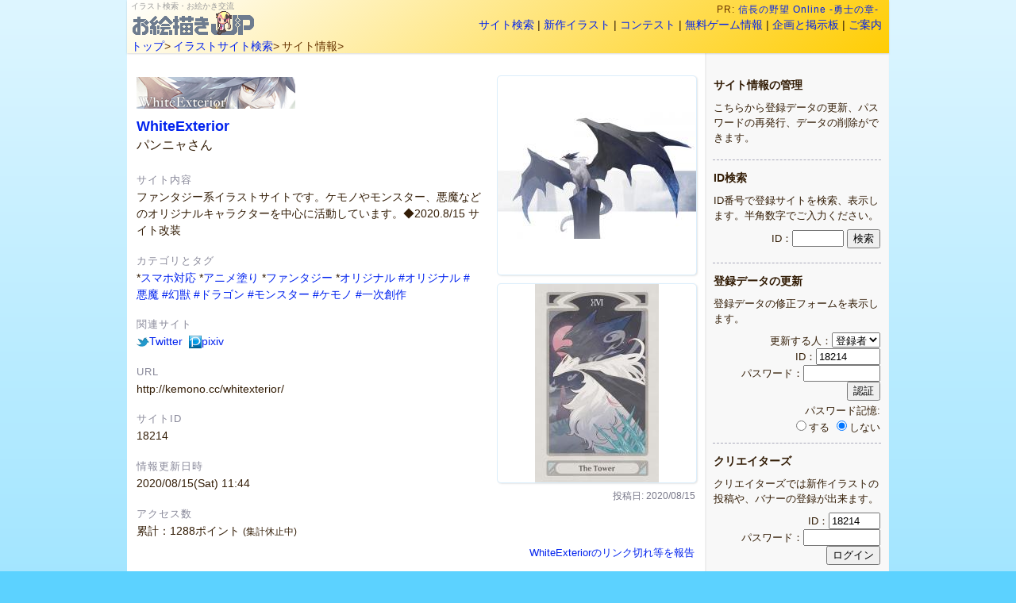

--- FILE ---
content_type: text/html; charset=Shift_JIS
request_url: https://oekaki.jp/cg/id/?id=18214
body_size: 3441
content:
<!DOCTYPE html>
<html lang="ja">
<head>
<meta charset="Shift_JIS">
<meta name="viewport" content="width=device-width,initial-scale=1">
<title>パンニャ / WhiteExterior - お絵描きJP</title>
<link rel="stylesheet" href="/ht/cg/h5re.css?v=20160316" type="text/css">
<link rel="stylesheet" href="/ht/cg/enter.css?v=20160316" type="text/css">
<meta name="description" content="パンニャさん「WhiteExterior」の情報。ファンタジー系イラストサイトです。ケモノやモンスター、悪魔などのオリジナルキャラクターを中心に活動しています。◆2020.8/15 サイト改装">
<meta name="keywords" content="パンニャ,WhiteExterior">
<meta name="robots" content="nofollow">
</head>
<body><div id="fullbody"><a id="top"></a>
<!-- ヘッダ -->
<header id="allhead"><div><section id="first-h"><h1>イラスト検索・お絵かき交流<br><a href="/" target="_top"><img id="h-logo" src="/img/oekakijp05logo_putidevil_a2.gif" alt="お絵描きJP:アニメ,漫画,ゲーム系イラスト"></a></h1><div><p id="h-pr">PR: <script type="text/javascript" src="https://h.accesstrade.net/at/rtt.js?rt=0008er000l02"></script></p><nav id="h-menu"><span class="hide1"><a href="/cg/" target="_top">サイト検索</a> | </span><a href="/cs/cginfo/" target="_top">新作イラスト</a> | <a href="/event/" target="_top">コンテスト</a> | <a href="/game/" target="_top">無料ゲーム情報</a> | <span class="hide1"><a href="/cs/interview/" target="_top">企画と掲示板</a> | </span><a href="/info/" target="_top">ご案内</a>&nbsp;</nav></div></section><nav id="h-navi"><div><span class="hide1"><a href="/">トップ</a>&gt; </span><a href="/cg/">イラストサイト検索</a>&gt;<span class="hide1"> サイト情報&gt;</span></div><div id="h-navi-r"><a href="#anc_ms">サイト情報の管理</a></div></nav></div></header>


<!-- 中間部 -->
<div id="allmid">


<!-- Main -->
<article id="m-article" role="main">
<div id="sashie"><div style="background-image:url(/cs/cg_prof2/sid18214.jpg?1597459643)"></div><div style="background-image:url(/cs/cg_prof2b/sid18214.jpg?1586820232)"></div><p>投稿日: 2020/08/15</p></div>


<a href="http://kemono.cc/whitexterior/" target="_blank"><img src="http://kemono.cc/whitexterior/face.jpg" id="bnr200x40" referrerpolicy="same-origin"></a><br>
<h1><a href="http://kemono.cc/whitexterior/" target="_blank">WhiteExterior</a></h1>
<h2>パンニャさん</h2>
<h3>サイト内容</h3>
<p>ファンタジー系イラストサイトです。ケモノやモンスター、悪魔などのオリジナルキャラクターを中心に活動しています。◆2020.8/15 サイト改装</p>
<h3>カテゴリとタグ</h3>
<p id="ma-ctg">*<a href="/cg/ct/?mode=kt&kt=02">スマホ対応</a> *<a href="/cg/ct/?mode=kt&kt=03_12">アニメ塗り</a> *<a href="/cg/ct/?mode=kt&kt=03_30">ファンタジー</a> *<a href="/cg/ct/?mode=kt&kt=03_80">オリジナル</a> <a href="/cg/wd/?word=%83I%83%8a%83W%83i%83%8b">#オリジナル</a> <a href="/cg/wd/?word=%88%ab%96%82">#悪魔</a> <a href="/cg/wd/?word=%8c%b6%8fb">#幻獣</a> <a href="/cg/wd/?word=%83h%83%89%83S%83%93">#ドラゴン</a> <a href="/cg/wd/?word=%83%82%83%93%83X%83%5e%81%5b">#モンスター</a> <a href="/cg/wd/?word=%83P%83%82%83m">#ケモノ</a> <a href="/cg/wd/?word=%88%ea%8e%9f%91n%8d%ec">#一次創作</a></p>
<h3>関連サイト</h3><p><a href="https://twitter.com/whitexterior" target="_blank"><img src="/img/exs_icon/twitter.png" class="si_exic" alt="">Twitter</a> &nbsp;<a href="https://www.pixiv.net/users/12161" target="_blank"><img src="/img/exs_icon/pixiv.png" class="si_exic" alt="">pixiv</a></p>
<h3>URL</h3>
<p id="ma-url">http://kemono.cc/whitexterior/</p>
<h3>サイトID</h3>
<p>18214</p>
<h3>情報更新日時</h3>
<p>2020/08/15(Sat) 11:44</p>
<h3>アクセス数</h3>
<p>累計：1288ポイント <small>(集計休止中)</small></p>

<nav id="ma-nolink"><a href="/cgi/ys/regist_ys.cgi?mode=no_link&id=18214&pre=on&title=WhiteExterior" rel="nofollow">WhiteExteriorのリンク切れ等を報告</a></nav>



<aside id="ma-pr">
<h1>PR</h1>
<p>
<a href="/ht/ad.php?md=a&id=freegame234x60e" target="_blank"><img src="/ht/ad.php?md=i&id=freegame234x60e" alt="無料オンラインゲーム情報" border="0" width="234" height="60"></a><br>
話題の新作ゲームがいっぱい！無料オンラインゲームで遊ぼう！
</p>
<h2>レンタルサーバ</h2>
<p>
	<A HREF="https://px.a8.net/svt/ejp?a8mat=OF811+3I7X0Y+348+65MEA" target="_blank" rel="nofollow">ロリポップ！</A><img border="0" width="1" height="1" src="https://www12.a8.net/0.gif?a8mat=OF811+3I7X0Y+348+65MEA" alt="">
/ <A href="https://px.a8.net/svt/ejp?a8mat=OJCMW+AYQEUQ+D8Y+65U42" target="_blank" rel="nofollow">さくらインターネット</A><img border="0" width="1" height="1" src="https://www15.a8.net/0.gif?a8mat=OJCMW+AYQEUQ+D8Y+65U42" alt="">
</p>
</aside>

</article>
<!-- /Main -->



<!-- Side Menu -->
<a id="anc_ms" class="i_anc"></a>
<aside id="m-sidebar">

<section class="ms-item" style="border:0;">
<h4>サイト情報の管理</h4>
<p>
こちらから登録データの更新、パスワードの再発行、データの削除ができます。<br>
</p>
</section>


<!-- ID指定検索 -->
<section class="ms-item">
<h4>ID検索</h4>
<p>
ID番号で登録サイトを検索、表示します。半角数字でご入力ください。<br>
</p>
<form method="get" action="/cg/id/" name="siteidsearch" style="text-align:right; margin-bottom:8px;">
ID：<input type="text" name="id" size="6" maxlength="6"> <input type="submit" value="検索"><br>
<input type="hidden" name="mode" value="enter">
</form>
</section>


<section class="ms-item">
<h4>登録データの更新</h4>
<p>
登録データの修正フォームを表示します。<br>
</p>
<form action="/cgi/ys/regist_ys.cgi" method="post">
<input type="hidden" name="in_mode" value="mente">
<input type="hidden" name="Smode_name" value="mente">

更新する人：<select name="changer"><option value="" selected="selected">登録者
<option value="admin">admin
</select><br>
ID：<input type="text" name="id" value="18214" size="8"><br>
パスワード：<input type="password" name="pass" value="" size="10"><br>
<input type="submit" value="認証"><br>
<p style="margin-top:3px;">パスワード記憶:<br>
<label><input type="radio" name="cookie" value="on" class="check">する</label> <label><input type="radio" name="cookie" value="off" class="check" checked>しない</label>
</p>
</form>
</section>


<!-- クリエイターズ -->
<section class="ms-item">
<h4>クリエイターズ</h4>
<p>
クリエイターズでは新作イラストの投稿や、バナーの登録が出来ます。
</p>
<form method="post" action="/cs/index.php" name="form1">
ID：<input type="text" name="userID" size="6" maxlength="6" value="18214"><br>
パスワード：<input type="password" name="userPW" size="10" maxlength="12" value=""><br>
<input type="hidden" name="x" value="login">
<input type="submit" name="submit" value="ログイン" class="submit">
</form>
</section>


<section class="ms-item">
<h4>パスワードの再発行</h4>
<p>
新しいパスワードを設定してメールでお知らせします。本人確認の為、登録してあるメールアドレスを記入してください。
</p>

<form action="./" method="post">
<input type="hidden" name="mode" value="act_repass">
<input type="hidden" name="repass_mode" value="repass">
ID：<input type="text" name="id" value="18214" size="8"><br>
メール：<input type="text" name="email" value="" size="18"><br>
再発行確認チェック→<input type="checkbox" name="repass_check" value="on" class="check"><br>
<input type="submit" value="再発行">
</form>
<small>※通知メールが迷惑メールフィルタ等によって自動削除されないようご注意ください。</small>
</section>


<section class="ms-item">
<h4>登録データの削除</h4>
<p>
登録データを完全に削除します。<br>
<span style="color:red;">削除するとデータの復活は出来ません。くれぐれもご注意ください。</span><br>
</p>

<form action="./" method="post" style="text-align:right;">
<input type="hidden" name="mode" value="act_del">
<input type="hidden" name="del_mode" value="single">
削除する人：<select name="changer"><option value="" selected="selected">登録者
<option value="admin">admin
</select><br>
ID：<input type="text" name="id" value="18214" size="8"><br>
パスワード：<input type="password" name="pass" value="" size="10"><br>
<font color="red">削除確認チェック</font>→<input type="checkbox" name="del_check" value="on" class="check"><br>
<input type="submit" value="データ削除">
</form>
</section>

</aside><!-- /Side Menu -->



</div>
<!-- /中間部 -->



<footer id="allfoot">
<a href="#" onclick="history.back(); return false;">前のページへ戻る</a><br>
<div id="yomi_ver">powered by Yomi-Search</div>
</footer>
</div>
<script>
  (function(i,s,o,g,r,a,m){i['GoogleAnalyticsObject']=r;i[r]=i[r]||function(){
  (i[r].q=i[r].q||[]).push(arguments)},i[r].l=1*new Date();a=s.createElement(o),
  m=s.getElementsByTagName(o)[0];a.async=1;a.src=g;m.parentNode.insertBefore(a,m)
  })(window,document,'script','//www.google-analytics.com/analytics.js','ga');

  ga('create', 'UA-162033-1', 'auto');
  ga('send', 'pageview');

</script>

</body></html>


--- FILE ---
content_type: text/javascript;charset=UTF-8
request_url: https://h.accesstrade.net/at/rtt.js?rt=0008er000l02
body_size: 361
content:
(function() {
var rt = 'at0008er000l02130';
var linkcode = '<a href="//h.accesstrade.net/sp/cc?rk=0100bnde000l02" target="_top" rel="nofollow noopener">&#x4fe1;&#x9577;&#x306e;&#x91ce;&#x671b;&#x20;&#x4f;&#x6e;&#x6c;&#x69;&#x6e;&#x65;&#x20;&#x2d;&#x52c7;&#x58eb;&#x306e;&#x7ae0;&#x2d;&#x20;<img src="//h.accesstrade.net/sp/rr?rk=0100bnde000l02" width="1" height="1" border="0" alt="" /></a>';
var css = '<style>#at0008er000l02130 a{text-decoration:none} </style>';
var width = '';
var wrap = (width == '') ? 'span' : 'div';
document.write('<'+wrap+' id="'+rt+'">'+css+linkcode+'</'+wrap+'>');
})();
